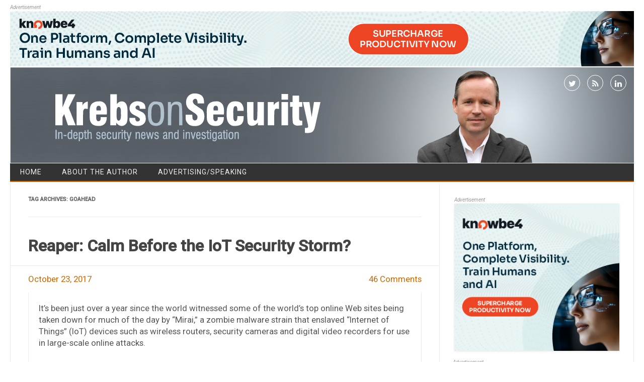

--- FILE ---
content_type: text/html; charset=UTF-8
request_url: https://krebsonsecurity.com/tag/goahead/
body_size: 8241
content:
<!DOCTYPE html>
<!--[if IE 7]>
<html class="ie ie7" lang="en-US">
<![endif]-->
<!--[if IE 8]>
<html class="ie ie8" lang="en-US">
<![endif]-->
<!--[if !(IE 7) | !(IE 8)  ]><!-->
<html lang="en-US">
<!--<![endif]-->
<head>
<meta charset="UTF-8" />
<meta name="viewport" content="width=device-width" />
<link rel="profile" href="http://gmpg.org/xfn/11" />
<!--[if lt IE 9]>
<script src="https://krebsonsecurity.com/wp-content/themes/kos-mar2021/js/html5.js" type="text/javascript"></script>
<![endif]-->
<title>GoAhead &#8211; Krebs on Security</title>
<meta name='robots' content='max-image-preview:large' />
<link rel='dns-prefetch' href='//fonts.googleapis.com' />
<link rel="alternate" type="application/rss+xml" title="Krebs on Security &raquo; Feed" href="https://krebsonsecurity.com/feed/" />
<link rel="alternate" type="application/rss+xml" title="Krebs on Security &raquo; Comments Feed" href="https://krebsonsecurity.com/comments/feed/" />
<link rel="alternate" type="application/rss+xml" title="Krebs on Security &raquo; GoAhead Tag Feed" href="https://krebsonsecurity.com/tag/goahead/feed/" />
<script type="text/javascript">
window._wpemojiSettings = {"baseUrl":"https:\/\/s.w.org\/images\/core\/emoji\/14.0.0\/72x72\/","ext":".png","svgUrl":"https:\/\/s.w.org\/images\/core\/emoji\/14.0.0\/svg\/","svgExt":".svg","source":{"concatemoji":"https:\/\/krebsonsecurity.com\/wp-includes\/js\/wp-emoji-release.min.js?ver=6.2.2"}};
/*! This file is auto-generated */
!function(e,a,t){var n,r,o,i=a.createElement("canvas"),p=i.getContext&&i.getContext("2d");function s(e,t){p.clearRect(0,0,i.width,i.height),p.fillText(e,0,0);e=i.toDataURL();return p.clearRect(0,0,i.width,i.height),p.fillText(t,0,0),e===i.toDataURL()}function c(e){var t=a.createElement("script");t.src=e,t.defer=t.type="text/javascript",a.getElementsByTagName("head")[0].appendChild(t)}for(o=Array("flag","emoji"),t.supports={everything:!0,everythingExceptFlag:!0},r=0;r<o.length;r++)t.supports[o[r]]=function(e){if(p&&p.fillText)switch(p.textBaseline="top",p.font="600 32px Arial",e){case"flag":return s("\ud83c\udff3\ufe0f\u200d\u26a7\ufe0f","\ud83c\udff3\ufe0f\u200b\u26a7\ufe0f")?!1:!s("\ud83c\uddfa\ud83c\uddf3","\ud83c\uddfa\u200b\ud83c\uddf3")&&!s("\ud83c\udff4\udb40\udc67\udb40\udc62\udb40\udc65\udb40\udc6e\udb40\udc67\udb40\udc7f","\ud83c\udff4\u200b\udb40\udc67\u200b\udb40\udc62\u200b\udb40\udc65\u200b\udb40\udc6e\u200b\udb40\udc67\u200b\udb40\udc7f");case"emoji":return!s("\ud83e\udef1\ud83c\udffb\u200d\ud83e\udef2\ud83c\udfff","\ud83e\udef1\ud83c\udffb\u200b\ud83e\udef2\ud83c\udfff")}return!1}(o[r]),t.supports.everything=t.supports.everything&&t.supports[o[r]],"flag"!==o[r]&&(t.supports.everythingExceptFlag=t.supports.everythingExceptFlag&&t.supports[o[r]]);t.supports.everythingExceptFlag=t.supports.everythingExceptFlag&&!t.supports.flag,t.DOMReady=!1,t.readyCallback=function(){t.DOMReady=!0},t.supports.everything||(n=function(){t.readyCallback()},a.addEventListener?(a.addEventListener("DOMContentLoaded",n,!1),e.addEventListener("load",n,!1)):(e.attachEvent("onload",n),a.attachEvent("onreadystatechange",function(){"complete"===a.readyState&&t.readyCallback()})),(e=t.source||{}).concatemoji?c(e.concatemoji):e.wpemoji&&e.twemoji&&(c(e.twemoji),c(e.wpemoji)))}(window,document,window._wpemojiSettings);
</script>
<style type="text/css">
img.wp-smiley,
img.emoji {
	display: inline !important;
	border: none !important;
	box-shadow: none !important;
	height: 1em !important;
	width: 1em !important;
	margin: 0 0.07em !important;
	vertical-align: -0.1em !important;
	background: none !important;
	padding: 0 !important;
}
</style>
	<link rel='stylesheet' id='colorbox-theme1-css' href='https://krebsonsecurity.com/wp-content/plugins/jquery-lightbox-for-native-galleries/colorbox/theme1/colorbox.css?ver=1.3.14' type='text/css' media='screen' />
<link rel='stylesheet' id='wp-block-library-css' href='https://krebsonsecurity.com/wp-includes/css/dist/block-library/style.min.css?ver=6.2.2' type='text/css' media='all' />
<link rel='stylesheet' id='classic-theme-styles-css' href='https://krebsonsecurity.com/wp-includes/css/classic-themes.min.css?ver=6.2.2' type='text/css' media='all' />
<style id='global-styles-inline-css' type='text/css'>
body{--wp--preset--color--black: #000000;--wp--preset--color--cyan-bluish-gray: #abb8c3;--wp--preset--color--white: #ffffff;--wp--preset--color--pale-pink: #f78da7;--wp--preset--color--vivid-red: #cf2e2e;--wp--preset--color--luminous-vivid-orange: #ff6900;--wp--preset--color--luminous-vivid-amber: #fcb900;--wp--preset--color--light-green-cyan: #7bdcb5;--wp--preset--color--vivid-green-cyan: #00d084;--wp--preset--color--pale-cyan-blue: #8ed1fc;--wp--preset--color--vivid-cyan-blue: #0693e3;--wp--preset--color--vivid-purple: #9b51e0;--wp--preset--gradient--vivid-cyan-blue-to-vivid-purple: linear-gradient(135deg,rgba(6,147,227,1) 0%,rgb(155,81,224) 100%);--wp--preset--gradient--light-green-cyan-to-vivid-green-cyan: linear-gradient(135deg,rgb(122,220,180) 0%,rgb(0,208,130) 100%);--wp--preset--gradient--luminous-vivid-amber-to-luminous-vivid-orange: linear-gradient(135deg,rgba(252,185,0,1) 0%,rgba(255,105,0,1) 100%);--wp--preset--gradient--luminous-vivid-orange-to-vivid-red: linear-gradient(135deg,rgba(255,105,0,1) 0%,rgb(207,46,46) 100%);--wp--preset--gradient--very-light-gray-to-cyan-bluish-gray: linear-gradient(135deg,rgb(238,238,238) 0%,rgb(169,184,195) 100%);--wp--preset--gradient--cool-to-warm-spectrum: linear-gradient(135deg,rgb(74,234,220) 0%,rgb(151,120,209) 20%,rgb(207,42,186) 40%,rgb(238,44,130) 60%,rgb(251,105,98) 80%,rgb(254,248,76) 100%);--wp--preset--gradient--blush-light-purple: linear-gradient(135deg,rgb(255,206,236) 0%,rgb(152,150,240) 100%);--wp--preset--gradient--blush-bordeaux: linear-gradient(135deg,rgb(254,205,165) 0%,rgb(254,45,45) 50%,rgb(107,0,62) 100%);--wp--preset--gradient--luminous-dusk: linear-gradient(135deg,rgb(255,203,112) 0%,rgb(199,81,192) 50%,rgb(65,88,208) 100%);--wp--preset--gradient--pale-ocean: linear-gradient(135deg,rgb(255,245,203) 0%,rgb(182,227,212) 50%,rgb(51,167,181) 100%);--wp--preset--gradient--electric-grass: linear-gradient(135deg,rgb(202,248,128) 0%,rgb(113,206,126) 100%);--wp--preset--gradient--midnight: linear-gradient(135deg,rgb(2,3,129) 0%,rgb(40,116,252) 100%);--wp--preset--duotone--dark-grayscale: url('#wp-duotone-dark-grayscale');--wp--preset--duotone--grayscale: url('#wp-duotone-grayscale');--wp--preset--duotone--purple-yellow: url('#wp-duotone-purple-yellow');--wp--preset--duotone--blue-red: url('#wp-duotone-blue-red');--wp--preset--duotone--midnight: url('#wp-duotone-midnight');--wp--preset--duotone--magenta-yellow: url('#wp-duotone-magenta-yellow');--wp--preset--duotone--purple-green: url('#wp-duotone-purple-green');--wp--preset--duotone--blue-orange: url('#wp-duotone-blue-orange');--wp--preset--font-size--small: 13px;--wp--preset--font-size--medium: 20px;--wp--preset--font-size--large: 36px;--wp--preset--font-size--x-large: 42px;--wp--preset--spacing--20: 0.44rem;--wp--preset--spacing--30: 0.67rem;--wp--preset--spacing--40: 1rem;--wp--preset--spacing--50: 1.5rem;--wp--preset--spacing--60: 2.25rem;--wp--preset--spacing--70: 3.38rem;--wp--preset--spacing--80: 5.06rem;--wp--preset--shadow--natural: 6px 6px 9px rgba(0, 0, 0, 0.2);--wp--preset--shadow--deep: 12px 12px 50px rgba(0, 0, 0, 0.4);--wp--preset--shadow--sharp: 6px 6px 0px rgba(0, 0, 0, 0.2);--wp--preset--shadow--outlined: 6px 6px 0px -3px rgba(255, 255, 255, 1), 6px 6px rgba(0, 0, 0, 1);--wp--preset--shadow--crisp: 6px 6px 0px rgba(0, 0, 0, 1);}:where(.is-layout-flex){gap: 0.5em;}body .is-layout-flow > .alignleft{float: left;margin-inline-start: 0;margin-inline-end: 2em;}body .is-layout-flow > .alignright{float: right;margin-inline-start: 2em;margin-inline-end: 0;}body .is-layout-flow > .aligncenter{margin-left: auto !important;margin-right: auto !important;}body .is-layout-constrained > .alignleft{float: left;margin-inline-start: 0;margin-inline-end: 2em;}body .is-layout-constrained > .alignright{float: right;margin-inline-start: 2em;margin-inline-end: 0;}body .is-layout-constrained > .aligncenter{margin-left: auto !important;margin-right: auto !important;}body .is-layout-constrained > :where(:not(.alignleft):not(.alignright):not(.alignfull)){max-width: var(--wp--style--global--content-size);margin-left: auto !important;margin-right: auto !important;}body .is-layout-constrained > .alignwide{max-width: var(--wp--style--global--wide-size);}body .is-layout-flex{display: flex;}body .is-layout-flex{flex-wrap: wrap;align-items: center;}body .is-layout-flex > *{margin: 0;}:where(.wp-block-columns.is-layout-flex){gap: 2em;}.has-black-color{color: var(--wp--preset--color--black) !important;}.has-cyan-bluish-gray-color{color: var(--wp--preset--color--cyan-bluish-gray) !important;}.has-white-color{color: var(--wp--preset--color--white) !important;}.has-pale-pink-color{color: var(--wp--preset--color--pale-pink) !important;}.has-vivid-red-color{color: var(--wp--preset--color--vivid-red) !important;}.has-luminous-vivid-orange-color{color: var(--wp--preset--color--luminous-vivid-orange) !important;}.has-luminous-vivid-amber-color{color: var(--wp--preset--color--luminous-vivid-amber) !important;}.has-light-green-cyan-color{color: var(--wp--preset--color--light-green-cyan) !important;}.has-vivid-green-cyan-color{color: var(--wp--preset--color--vivid-green-cyan) !important;}.has-pale-cyan-blue-color{color: var(--wp--preset--color--pale-cyan-blue) !important;}.has-vivid-cyan-blue-color{color: var(--wp--preset--color--vivid-cyan-blue) !important;}.has-vivid-purple-color{color: var(--wp--preset--color--vivid-purple) !important;}.has-black-background-color{background-color: var(--wp--preset--color--black) !important;}.has-cyan-bluish-gray-background-color{background-color: var(--wp--preset--color--cyan-bluish-gray) !important;}.has-white-background-color{background-color: var(--wp--preset--color--white) !important;}.has-pale-pink-background-color{background-color: var(--wp--preset--color--pale-pink) !important;}.has-vivid-red-background-color{background-color: var(--wp--preset--color--vivid-red) !important;}.has-luminous-vivid-orange-background-color{background-color: var(--wp--preset--color--luminous-vivid-orange) !important;}.has-luminous-vivid-amber-background-color{background-color: var(--wp--preset--color--luminous-vivid-amber) !important;}.has-light-green-cyan-background-color{background-color: var(--wp--preset--color--light-green-cyan) !important;}.has-vivid-green-cyan-background-color{background-color: var(--wp--preset--color--vivid-green-cyan) !important;}.has-pale-cyan-blue-background-color{background-color: var(--wp--preset--color--pale-cyan-blue) !important;}.has-vivid-cyan-blue-background-color{background-color: var(--wp--preset--color--vivid-cyan-blue) !important;}.has-vivid-purple-background-color{background-color: var(--wp--preset--color--vivid-purple) !important;}.has-black-border-color{border-color: var(--wp--preset--color--black) !important;}.has-cyan-bluish-gray-border-color{border-color: var(--wp--preset--color--cyan-bluish-gray) !important;}.has-white-border-color{border-color: var(--wp--preset--color--white) !important;}.has-pale-pink-border-color{border-color: var(--wp--preset--color--pale-pink) !important;}.has-vivid-red-border-color{border-color: var(--wp--preset--color--vivid-red) !important;}.has-luminous-vivid-orange-border-color{border-color: var(--wp--preset--color--luminous-vivid-orange) !important;}.has-luminous-vivid-amber-border-color{border-color: var(--wp--preset--color--luminous-vivid-amber) !important;}.has-light-green-cyan-border-color{border-color: var(--wp--preset--color--light-green-cyan) !important;}.has-vivid-green-cyan-border-color{border-color: var(--wp--preset--color--vivid-green-cyan) !important;}.has-pale-cyan-blue-border-color{border-color: var(--wp--preset--color--pale-cyan-blue) !important;}.has-vivid-cyan-blue-border-color{border-color: var(--wp--preset--color--vivid-cyan-blue) !important;}.has-vivid-purple-border-color{border-color: var(--wp--preset--color--vivid-purple) !important;}.has-vivid-cyan-blue-to-vivid-purple-gradient-background{background: var(--wp--preset--gradient--vivid-cyan-blue-to-vivid-purple) !important;}.has-light-green-cyan-to-vivid-green-cyan-gradient-background{background: var(--wp--preset--gradient--light-green-cyan-to-vivid-green-cyan) !important;}.has-luminous-vivid-amber-to-luminous-vivid-orange-gradient-background{background: var(--wp--preset--gradient--luminous-vivid-amber-to-luminous-vivid-orange) !important;}.has-luminous-vivid-orange-to-vivid-red-gradient-background{background: var(--wp--preset--gradient--luminous-vivid-orange-to-vivid-red) !important;}.has-very-light-gray-to-cyan-bluish-gray-gradient-background{background: var(--wp--preset--gradient--very-light-gray-to-cyan-bluish-gray) !important;}.has-cool-to-warm-spectrum-gradient-background{background: var(--wp--preset--gradient--cool-to-warm-spectrum) !important;}.has-blush-light-purple-gradient-background{background: var(--wp--preset--gradient--blush-light-purple) !important;}.has-blush-bordeaux-gradient-background{background: var(--wp--preset--gradient--blush-bordeaux) !important;}.has-luminous-dusk-gradient-background{background: var(--wp--preset--gradient--luminous-dusk) !important;}.has-pale-ocean-gradient-background{background: var(--wp--preset--gradient--pale-ocean) !important;}.has-electric-grass-gradient-background{background: var(--wp--preset--gradient--electric-grass) !important;}.has-midnight-gradient-background{background: var(--wp--preset--gradient--midnight) !important;}.has-small-font-size{font-size: var(--wp--preset--font-size--small) !important;}.has-medium-font-size{font-size: var(--wp--preset--font-size--medium) !important;}.has-large-font-size{font-size: var(--wp--preset--font-size--large) !important;}.has-x-large-font-size{font-size: var(--wp--preset--font-size--x-large) !important;}
.wp-block-navigation a:where(:not(.wp-element-button)){color: inherit;}
:where(.wp-block-columns.is-layout-flex){gap: 2em;}
.wp-block-pullquote{font-size: 1.5em;line-height: 1.6;}
</style>
<link rel='stylesheet' id='contact-form-7-css' href='https://krebsonsecurity.com/wp-content/plugins/contact-form-7/includes/css/styles.css?ver=5.8.2' type='text/css' media='all' />
<link rel='stylesheet' id='publisho-style-css' href='https://krebsonsecurity.com/wp-content/themes/kos-mar2021/style.css?subver=1.2&#038;ver=6.2.2' type='text/css' media='all' />
<style id='publisho-style-inline-css' type='text/css'>

	.themonic-nav .current-menu-item > a, .themonic-nav .current-menu-ancestor > a, .themonic-nav .current_page_item > a, .themonic-nav .current_page_ancestor > a {
		background: #cc6600;
	}
	.themonic-nav ul.nav-menu, .themonic-nav div.nav-menu > ul {
		border-bottom: 5px solid #cc6600;
	}
	#site-navigation .topheadmenu a {
    background: rgba(0, 0, 0, 0);
	}
	.themonic-nav li a:hover {
		background: #cc6600;
	}
	.themonic-nav li:hover {
		background: #cc6600;
	}.wrapper .flexslider {margin: 0 0 30px;}.frontp .btm-wrap {
    border-top: 1px solid #e9e9e9;
	}
	.entry-summary {
    border-top: none;
	}.frontp .btm-wrap { margin-bottom: 30px;}.site { font-size:14px;}.site { font-family:'Roboto', arial ;}
</style>
<link rel='stylesheet' id='publisho-custom-style-css' href='https://krebsonsecurity.com/wp-content/themes/kos-mar2021/custom.css?subver=1.2&#038;ver=6.2.2' type='text/css' media='all' />
<!--[if lt IE 9]>
<link rel='stylesheet' id='publisho-ie-css' href='https://krebsonsecurity.com/wp-content/themes/kos-mar2021/css/ie.css?ver=20160606' type='text/css' media='all' />
<![endif]-->
<link rel='stylesheet' id='fontawesome-css-css' href='https://krebsonsecurity.com/wp-content/themes/kos-mar2021/fonts/font-awesome.min.css?ver=6.2.2' type='text/css' media='all' />
<link rel='stylesheet' id='publisho_custom_fonts-css' href='//fonts.googleapis.com/css?family=Roboto%3Aregular%2Citalic%2C500%26subset%3Dlatin%2C' type='text/css' media='screen' />
<script type='text/javascript' src='https://krebsonsecurity.com/wp-includes/js/jquery/jquery.min.js?ver=3.6.4' id='jquery-core-js'></script>
<script type='text/javascript' src='https://krebsonsecurity.com/wp-includes/js/jquery/jquery-migrate.min.js?ver=3.4.0' id='jquery-migrate-js'></script>
<script type='text/javascript' src='https://krebsonsecurity.com/wp-content/plugins/jquery-lightbox-for-native-galleries/colorbox/jquery.colorbox-min.js?ver=1.3.14' id='colorbox-js'></script>
<link rel="https://api.w.org/" href="https://krebsonsecurity.com/wp-json/" /><link rel="alternate" type="application/json" href="https://krebsonsecurity.com/wp-json/wp/v2/tags/6747" /><link rel="EditURI" type="application/rsd+xml" title="RSD" href="https://krebsonsecurity.com/xmlrpc.php?rsd" />
<link rel="wlwmanifest" type="application/wlwmanifest+xml" href="https://krebsonsecurity.com/wp-includes/wlwmanifest.xml" />
<meta name="generator" content="WordPress 6.2.2" />
<!-- JavaScript Pull-Quotes plugin v2.2 -->
	<link rel="stylesheet" href="https://krebsonsecurity.com/wp-content/plugins/jspullquotes/resources/jspullquotes-core.css" type="text/css" />
	<link rel="stylesheet" href="https://krebsonsecurity.com/wp-content/plugins/jspullquotes/resources/jspullquotes-default.css" type="text/css" />
	<script type="text/javascript" src="https://krebsonsecurity.com/wp-content/plugins/jspullquotes/resources/jspullquotes.js"></script>
	<script type="text/javascript">
		var arrOptions = new Array("1", "1", "right", "1", "1", "blockquote", "pullquote", "pullquote pqRight");
		pullQuoteOpts(arrOptions);
	</script>
<!-- end pull-quote additions -->
<!-- jQuery Lightbox For Native Galleries v3.1.3 | http://www.viper007bond.com/wordpress-plugins/jquery-lightbox-for-native-galleries/ -->
<script type="text/javascript">
// <![CDATA[
	jQuery(document).ready(function($){
		$(".gallery").each(function(index, obj){
			var galleryid = Math.floor(Math.random()*10000);
			$(obj).find("a").colorbox({rel:galleryid, maxWidth:"95%", maxHeight:"95%"});
		});
		$("a.lightbox").colorbox({maxWidth:"95%", maxHeight:"95%"});
	});
// ]]>
</script>
<style type="text/css" id="custom-background-css">
body.custom-background { background-color: #ffffff; }
</style>
	<link rel="me" href="https://twitter.com/briankrebs" /><meta name="twitter:widgets:link-color" content="#000000" /><meta name="twitter:widgets:border-color" content="#000000" /><meta name="twitter:partner" content="tfwp" />
<meta name="twitter:card" content="summary" /><meta name="twitter:title" content="Tag: GoAhead" /><meta name="twitter:site" content="@briankrebs" />
</head>
<body class="archive tag tag-goahead tag-6747 custom-background custom-background-white single-author hfeed">
<div id="page" class="site">
	<!-- <div class="publisho-top-mobile-nav clear"></div> -->
	<div class="themonic-logo themonic-ad3"><div class="a-statement">Advertisement</div><a href="https://info.knowbe4.com/ai-ksat-demo-kb4-con?utm_source=krebs&amp;utm_medium=display&amp;utm_campaign=aiagent&amp;utm_content=demo">
<img src="/b-knowbe4/44.png" border="0" />
</a></div>
	<div class="themonic-logo themonic-ad6"><div class="a-statement">Advertisement</div><a href="https://ninjio.com/lp46d-krebs/">
<img src="/b-ninjio/10.png">
</a></div>
	<nav id="site-navigation" class="themonic-nav" role="navigation">
	</nav><!-- #site-navigation -->
	<div class="clear"></div>
	<header id="masthead" class="site-header" role="banner">
 					<div class="desktop-social">
						<div class="socialmedia">
							<a href="http://twitter.com/briankrebs" target="_blank"><i class="fa fa-twitter"></i></a> 
															<a class="rss" href="https://krebsonsecurity.com/feed/" target="_blank"><i class="fa fa-rss"></i></a>	
									<a class="rss" href="https://www.linkedin.com/in/bkrebs/" target="_blank"><i class="fa fa-linkedin"></i></a>	
								</div>
				 	</div>
																						   
		
		<div class="themonic-logo responsive-img-container">
			<a href="https://krebsonsecurity.com/" title="Krebs on Security" rel="home"><img src="https://krebsonsecurity.com/wp-content/uploads/2021/03/kos-27-03-2021.jpg" alt="Krebs on Security"></a>
		</div>

					<div class="mobile-social">
						<div class="socialmedia">
							<a href="http://twitter.com/briankrebs" target="_blank"><i class="fa fa-twitter"></i></a> 
															<a class="rss" href="https://krebsonsecurity.com/feed/" target="_blank"><i class="fa fa-rss"></i></a>	
									<a class="rss" href="https://www.linkedin.com/in/bkrebs/" target="_blank"><i class="fa fa-linkedin"></i></a>	
								</div>
					</div>
		
				<!-- <div class="publisho-mobile-nav clear"></div> -->
		<nav id="site-navigation" class="themonic-nav" role="navigation">
			<a class="assistive-text" href="#content" title="Skip to content">Skip to content</a>
			<div id="menu-top" class="nav-menu"><ul>
<li ><a href="https://krebsonsecurity.com/">Home</a></li><li class="page_item page-item-2"><a href="https://krebsonsecurity.com/about/">About the Author</a></li>
<li class="page_item page-item-645"><a href="https://krebsonsecurity.com/cpm/">Advertising/Speaking</a></li>
</ul></div>
		</nav><!-- #site-navigation -->
		<div class="clear"></div>
	</header><!-- #masthead -->
	<div id="main" class="wrapper">

	<section id="primary" class="site-content">
		<div id="content" role="main">

					<header class="archive-header">
				<h1 class="archive-title">Tag Archives: <span>GoAhead</span></h1>

						</header><!-- .archive-header -->

				<article id="post-41218" class="post-41218 post type-post status-publish format-standard hentry category-other tag-akamai tag-avtech tag-checkpoint tag-d-link tag-depth-security tag-doug-madory tag-dyn tag-foscam tag-goahead tag-google tag-iotroop tag-jake-reynolds tag-linksys tag-mirai tag-netgear tag-netlab-360 tag-ovh-attack tag-project-shield tag-qbot tag-reaper tag-vdos">
				<header class="entry-header">
						<h2 class="entry-title">
				<a href="https://krebsonsecurity.com/2017/10/reaper-calm-before-the-iot-security-storm/" title="Permalink to Reaper: Calm Before the IoT Security Storm?" rel="bookmark">Reaper: Calm Before the IoT Security Storm?</a>
			</h2>
					<div class="clear"></div>
	<div class="btm-wrap">
	<div class="below-title-meta">
		<div class="adt">
			
			
				
				<span class="date updated">October 23, 2017</span>
					
        </div>
		<div class="adt-comment">
		<span><a class="link-comments" href="https://krebsonsecurity.com/2017/10/reaper-calm-before-the-iot-security-storm/#comments">46 Comments</a></span> 
        </div>    <div class="clear"></div>	   
    </div><!-- below title meta end -->
	</div>
		
						</header><!-- .entry-header -->
		
									<div class="entry-summary">
				<!-- Publisho home page thumbnail with custom excerpt -->
			<div class="excerpt-thumb">
					</div>
			<p>It&#8217;s been just over a year since the world witnessed some of the world&#8217;s top online Web sites being taken down for much of the day by &#8220;Mirai,&#8221; a zombie malware strain that enslaved &#8220;Internet of Things&#8221; (IoT) devices such as wireless routers, security cameras and digital video recorders for use in large-scale online attacks.</p>
<p>Now, experts are sounding the alarm about the emergence of what appears to be a far more powerful strain of IoT attack malware &#8212; variously named &#8220;Reaper&#8221; and &#8220;IoTroop&#8221; &#8212; that spreads via security holes in IoT software and hardware. And there are indications that over a million organizations may be affected already.</p>
<p>Reaper isn&#8217;t attacking anyone yet. For the moment it is apparently content to gather gloom to itself from the darkest reaches of the Internet. But if history is any teacher, we are likely enjoying a period of false calm before another humbling IoT attack wave breaks.</p>
		</div><!-- .entry-summary -->
						
			
	
	<footer class="entry-meta">
		
					<div class="categories"><a href="https://krebsonsecurity.com/category/other/" rel="category tag">Other</a></div>
								<div class="tags"><a href="https://krebsonsecurity.com/tag/akamai/" rel="tag">Akamai</a> <a href="https://krebsonsecurity.com/tag/avtech/" rel="tag">AVTECH</a> <a href="https://krebsonsecurity.com/tag/checkpoint/" rel="tag">Checkpoint</a> <a href="https://krebsonsecurity.com/tag/d-link/" rel="tag">D-Link</a> <a href="https://krebsonsecurity.com/tag/depth-security/" rel="tag">Depth Security</a> <a href="https://krebsonsecurity.com/tag/doug-madory/" rel="tag">Doug Madory</a> <a href="https://krebsonsecurity.com/tag/dyn/" rel="tag">Dyn</a> <a href="https://krebsonsecurity.com/tag/foscam/" rel="tag">Foscam</a> <a href="https://krebsonsecurity.com/tag/goahead/" rel="tag">GoAhead</a> <a href="https://krebsonsecurity.com/tag/google/" rel="tag">google</a> <a href="https://krebsonsecurity.com/tag/iotroop/" rel="tag">IoTroop</a> <a href="https://krebsonsecurity.com/tag/jake-reynolds/" rel="tag">Jake Reynolds</a> <a href="https://krebsonsecurity.com/tag/linksys/" rel="tag">Linksys</a> <a href="https://krebsonsecurity.com/tag/mirai/" rel="tag">mirai</a> <a href="https://krebsonsecurity.com/tag/netgear/" rel="tag">Netgear</a> <a href="https://krebsonsecurity.com/tag/netlab-360/" rel="tag">Netlab 360</a> <a href="https://krebsonsecurity.com/tag/ovh-attack/" rel="tag">OVH attack</a> <a href="https://krebsonsecurity.com/tag/project-shield/" rel="tag">Project Shield</a> <a href="https://krebsonsecurity.com/tag/qbot/" rel="tag">Qbot</a> <a href="https://krebsonsecurity.com/tag/reaper/" rel="tag">Reaper</a> <a href="https://krebsonsecurity.com/tag/vdos/" rel="tag">vDos</a></div>
			
	</footer>

	</article><!-- #post -->
	
		
		</div><!-- #content -->
	</section><!-- #primary -->


			<div id="secondary" class="widget-area" role="complementary">

        <div id="sidebar_ad" class="widget themonic-ad5"><div class="a-statement">Advertisement</div><a href="https://info.knowbe4.com/ai-ksat-demo-kb4-con?utm_source=krebs&amp;utm_medium=display&amp;utm_campaign=aiagent&amp;utm_content=demo">
<img src="/b-knowbe4/46.png" border="0" />
</a></div>

                        <br><div class="widget themonic-ad1"><div class="a-statement">Advertisement</div></div><br>

			<aside id="custom_html-2" class="widget_text widget widget_custom_html"><p class="widget-title">Mailing List</p><div class="textwidget custom-html-widget"><a href="/subscribe/">Subscribe here</a></div></aside><aside id="search-2" class="widget widget_search"><p class="widget-title">Search KrebsOnSecurity</p><form role="search" method="get" id="searchform" class="searchform" action="https://krebsonsecurity.com/">
				<div>
					<label class="screen-reader-text" for="s">Search for:</label>
					<input type="text" value="" name="s" id="s" />
					<input type="submit" id="searchsubmit" value="Search" />
				</div>
			</form></aside>
		<aside id="recent-posts-3" class="widget widget_recent_entries">
		<p class="widget-title">Recent Posts</p>
		<ul>
											<li>
					<a href="https://krebsonsecurity.com/2026/01/kimwolf-botnet-lurking-in-corporate-govt-networks/">Kimwolf Botnet Lurking in Corporate, Govt. Networks</a>
									</li>
											<li>
					<a href="https://krebsonsecurity.com/2026/01/patch-tuesday-january-2026-edition/">Patch Tuesday, January 2026 Edition</a>
									</li>
											<li>
					<a href="https://krebsonsecurity.com/2026/01/who-benefited-from-the-aisuru-and-kimwolf-botnets/">Who Benefited from the Aisuru and Kimwolf Botnets?</a>
									</li>
											<li>
					<a href="https://krebsonsecurity.com/2026/01/the-kimwolf-botnet-is-stalking-your-local-network/">The Kimwolf Botnet is Stalking Your Local Network</a>
									</li>
											<li>
					<a href="https://krebsonsecurity.com/2025/12/happy-16th-birthday-krebsonsecurity-com/">Happy 16th Birthday, KrebsOnSecurity.com!</a>
									</li>
					</ul>

		</aside><aside id="text-2" class="widget widget_text">			<div class="textwidget"><a name="subscribe2"></a></div>
		</aside><aside id="categories-2" class="widget widget_categories"><p class="widget-title">Story Categories</p>
			<ul>
					<li class="cat-item cat-item-5"><a href="https://krebsonsecurity.com/category/sunshine/">A Little Sunshine</a>
</li>
	<li class="cat-item cat-item-2240"><a href="https://krebsonsecurity.com/category/all-about-skimmers/">All About Skimmers</a>
</li>
	<li class="cat-item cat-item-9085"><a href="https://krebsonsecurity.com/category/ashley-madison-breach/">Ashley Madison breach</a>
</li>
	<li class="cat-item cat-item-3191"><a href="https://krebsonsecurity.com/category/breadcrumbs/">Breadcrumbs</a>
</li>
	<li class="cat-item cat-item-3771"><a href="https://krebsonsecurity.com/category/data-breaches/">Data Breaches</a>
</li>
	<li class="cat-item cat-item-4624"><a href="https://krebsonsecurity.com/category/ddos-for-hire/">DDoS-for-Hire</a>
</li>
	<li class="cat-item cat-item-11540"><a href="https://krebsonsecurity.com/category/doge/">DOGE</a>
</li>
	<li class="cat-item cat-item-9173"><a href="https://krebsonsecurity.com/category/employment-fraud/">Employment Fraud</a>
</li>
	<li class="cat-item cat-item-2151"><a href="https://krebsonsecurity.com/category/how-to-break-into-security/">How to Break Into Security</a>
</li>
	<li class="cat-item cat-item-10357"><a href="https://krebsonsecurity.com/category/internet-of-things-iot/">Internet of Things (IoT)</a>
</li>
	<li class="cat-item cat-item-87"><a href="https://krebsonsecurity.com/category/latest-warnings/">Latest Warnings</a>
</li>
	<li class="cat-item cat-item-4071"><a href="https://krebsonsecurity.com/category/neer-do-well-news/">Ne&#039;er-Do-Well News</a>
</li>
	<li class="cat-item cat-item-9"><a href="https://krebsonsecurity.com/category/other/">Other</a>
</li>
	<li class="cat-item cat-item-1306"><a href="https://krebsonsecurity.com/category/pharma-wars/">Pharma Wars</a>
</li>
	<li class="cat-item cat-item-8240"><a href="https://krebsonsecurity.com/category/ransomware/">Ransomware</a>
</li>
	<li class="cat-item cat-item-9635"><a href="https://krebsonsecurity.com/category/russias-war-on-ukraine/">Russia&#039;s War on Ukraine</a>
</li>
	<li class="cat-item cat-item-599"><a href="https://krebsonsecurity.com/category/security-tools/">Security Tools</a>
</li>
	<li class="cat-item cat-item-8298"><a href="https://krebsonsecurity.com/category/sim-swapping/">SIM Swapping</a>
</li>
	<li class="cat-item cat-item-4079"><a href="https://krebsonsecurity.com/category/spam-nation/">Spam Nation</a>
</li>
	<li class="cat-item cat-item-1"><a href="https://krebsonsecurity.com/category/smallbizvictims/">Target: Small Businesses</a>
</li>
	<li class="cat-item cat-item-5167"><a href="https://krebsonsecurity.com/category/tax-refund-fraud/">Tax Refund Fraud</a>
</li>
	<li class="cat-item cat-item-3"><a href="https://krebsonsecurity.com/category/comingstorm/">The Coming Storm</a>
</li>
	<li class="cat-item cat-item-4"><a href="https://krebsonsecurity.com/category/patches/">Time to Patch</a>
</li>
	<li class="cat-item cat-item-21"><a href="https://krebsonsecurity.com/category/web-fraud-2-0/">Web Fraud 2.0</a>
</li>
			</ul>

			</aside><aside id="media_image-2" class="widget widget_media_image"><p class="widget-title">Why So Many Top Hackers Hail from Russia</p><a href="https://krebsonsecurity.com/2017/06/why-so-many-top-hackers-hail-from-russia/"><img width="580" height="389" src="https://krebsonsecurity.com/wp-content/uploads/2017/06/computered-580x389.png" class="image wp-image-39684  attachment-medium size-medium" alt="" decoding="async" loading="lazy" style="max-width: 100%; height: auto;" srcset="https://krebsonsecurity.com/wp-content/uploads/2017/06/computered-580x389.png 580w, https://krebsonsecurity.com/wp-content/uploads/2017/06/computered-768x514.png 768w, https://krebsonsecurity.com/wp-content/uploads/2017/06/computered-940x630.png 940w, https://krebsonsecurity.com/wp-content/uploads/2017/06/computered.png 1551w" sizes="(max-width: 580px) 100vw, 580px" /></a></aside>		</div><!-- #secondary -->
		</div><!-- #main .wrapper -->
	
	<div id="publisho-footer" class="widget-area">
				<div class="footer-widget">
                				</div>
				<div class="footer-widget">
								</div>
				<div class="footer-widget">
								</div>
	</div>

	<div class="site-wordpress">
					&copy; Krebs on Security - <a rel="me" href="https://infosec.exchange/@briankrebs">Mastodon</a> <br />
  </div>
	<!-- .site-info --><div class="clear"></div>
</div><!-- #page -->

<script type='text/javascript' src='https://krebsonsecurity.com/wp-content/themes/kos-mar2021/js/slicknav.js?ver=6.2.2' id='publisho-mobile-navigation-js'></script>
</body>
</html>

<!--
Performance optimized by W3 Total Cache. Learn more: https://www.boldgrid.com/w3-total-cache/

Object Caching 151/197 objects using memcached
Page Caching using memcached (User agent is rejected) 
Database Caching using memcached

Served from: krebsonsecurity.com @ 2026-01-22 03:30:26 by W3 Total Cache
-->